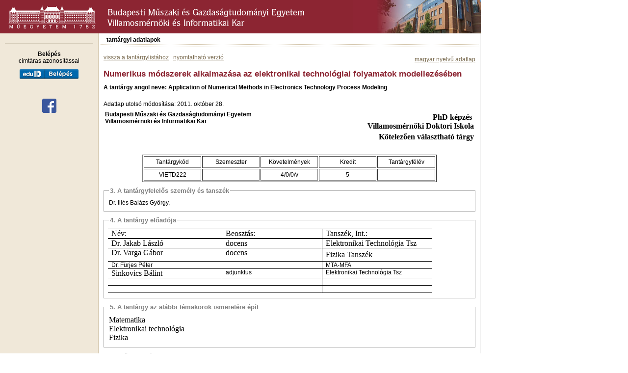

--- FILE ---
content_type: text/html; charset=iso-8859-2
request_url: https://portal.vik.bme.hu/kepzes/targyak/VIETD222/
body_size: 6253
content:
<!DOCTYPE HTML PUBLIC "-//W3C//DTD HTML 4.0 Transitional//EN">
<html>
<head>
	<title>BME VIK - Numerikus módszerek alkalmazása az elektronikai technológiai folyamatok modellezésében</title>
	<meta http-equiv="Content-Type" content="text/html; charset=iso-8859-2">
	<style type="text/css">
		@import url("https://portal.vik.bme.hu/styles/main.css");
		@import url("https://portal.vik.bme.hu/styles/page.css");
		@import url("/styles/admin.css");
		@import url("/styles/ui.tabs.css");
	</style>
	<script type="text/javascript" src="/javascript/jquery.min.js"></script>
	<script type="text/javascript" src="/javascript/jquery.selectboxes.pack.js"></script>
	<script type="text/javascript" src="/javascript/jquery-ui-1.7.2.custom.min.js"></script>
	<script type="text/javascript" src="https://portal.vik.bme.hu/javascript/main.js"></script>
	<link rel="alternate" type="application/rss+xml" title="RSS 2.0" href="/rss/"/>
	<meta name="google-site-verification" content="pyEMIUj-MWogYmhylN8gfaj_QNrRlHJ9apDH9I0FhqM" />
</head>
<body>

<h1 class="hidden">Budapest University of Technology and Economics, Faculty of Electrical Engineering and Informatics</h1>
<h2 class="hidden">Numerikus módszerek alkalmazása az elektronikai technológiai folyamatok modellezésében</h2>

<div style="width: 980px;">
<div id="header">
	<img src="/images/bme_logo.gif" alt="BME logo"><img src="/images/bme_vik_text.gif" alt="BME VIK">
</div>

	<div>
	</div>
<div id="page">
<table cellpadding="0" cellspacing="0" class="page">
<tr>
<td valign="top" id="left">
<ul></ul><div style="text-align: center; margin-top: 10px; padding-top: 10px; border-top: 1px solid #D6CDBB;"><p style="margin-bottom: 10px;"><strong>Belépés</strong><br/> címtáras azonosítással</p><a href="https://portal.vik.bme.hu/Shibboleth.sso/Login?target=https%3A%2F%2Fportal.vik.bme.hu%2Fkepzes%2Ftargyak%2FVIETD222%2F"><img src="/static/images/login.png"/></a></div>
<div style="text-align: center; margin-top: 40px;"><a href="https://www.facebook.com/BMEVIK" target="_blank"><img src="/static/images/FB-f-Logo__blue_29.png"/></a></div>
<div style="width: 180px; height: 160px;"></div>
</td>
<td valign="top" width="100%">
<div id="submenu">
<div class="menu_level1"><span class="open"><a href="https://portal.vik.bme.hu/kepzes/targyak/">tantárgyi adatlapok</a></span>
</div><div class="menu_level2"></div></div>
<div id="main">

<div style="float: right;">
	<p>
<a href='/kepzes/targyak/VIETD222/hu/'>magyar nyelvű adatlap</a>	</p>	
</div>

<a href="/kepzes/targyak/#VIETD222">vissza a tantárgylistához</a> &nbsp; 

<a href="/kepzes/targyak/VIETD222/hu/print/" target="_blank">nyomtatható verzió</a>
&nbsp;
&nbsp;

 


<p class="title">Numerikus módszerek alkalmazása az elektronikai technológiai folyamatok modellezésében</p>
	<p style="font-weight: bold; margin-bottom: 20px;">A tantárgy angol neve: Application of Numerical Methods in Electronics Technology Process Modeling</p>



<p class="date">
	Adatlap utolsó módosítása: 2011. október 28.
	</p>



<table style="width: 100%; margin-bottom: 20px;">
<tr>
    <td width="50%" valign="top">
		<strong>Budapesti Műszaki és Gazdaságtudományi Egyetem</strong><br/>
		<strong>Villamosmérnöki és Informatikai Kar</strong>
    </td>
    <td width="50%" align="right" valign="top">
        <p><b><font size="3"><font face="Times New Roman">PhD képzés  <br /></font></font></b><b><span style="font-size: 12pt; font-family: &#39;Times New Roman&#39;">Villamosmérnöki Doktori Iskola </span></b></p><p><b><span style="font-size: 12pt; font-family: &#39;Times New Roman&#39;">Kötelezően választható tárgy<br /></span></b></p><p><b><span style="font-size: 12pt; font-family: &#39;Times New Roman&#39;"></span></b></p>
    </td>
</tr>
</table>

<table border="1" cellspacing="2" cellpadding="4" width="600" align="center">
<tr>
<td width="100" align="center">Tantárgykód</td>
<td width="100" align="center">Szemeszter</td>
<td width="100" align="center">Követelmények</td>
<td width="100" align="center">Kredit</td>
<td width="100" align="center">Tantárgyfélév</td>
</tr>
<tr>
<td width="100" align="center">VIETD222</td>
<td width="100" align="center">&nbsp;</td>
<td width="100" align="center">4/0/0/v</td>
<td width="100" align="center">5</td>
<td width="100" align="center">&nbsp;</td>
</tr>
</table>

<div class="subject_datafields">
    <fieldset>
    <legend>3. A tantárgyfelelős személy és tanszék</legend>
    Dr. Illés Balázs György, 

    
    </fieldset>
    <fieldset>
    <legend>4. A tantárgy előadója</legend>
    <table style="margin: auto auto auto -1.7pt; border-collapse: collapse" class="MsoNormalTable" border="0" cellpadding="0" cellspacing="0"><tbody><tr style="page-break-inside: avoid"><td style="border-style: solid none none; border-color: windowtext rgb(212, 208, 200) rgb(212, 208, 200); border-width: 1pt medium medium; padding: 0cm 5.4pt; width: 163.05pt; background-color: transparent" valign="top" width="217"><font size="3"><font face="Times New Roman">Név: </font></font></td><td style="border-style: solid none none solid; border-color: windowtext rgb(212, 208, 200) rgb(212, 208, 200) windowtext; border-width: 1pt medium medium 1pt; padding: 0cm 5.4pt; width: 5cm; background-color: transparent" valign="top" width="189"><font size="3"><font face="Times New Roman">Beosztás: </font></font></td><td style="border-style: solid none none solid; border-color: windowtext rgb(212, 208, 200) rgb(212, 208, 200) windowtext; border-width: 1pt medium medium 1pt; padding: 0cm 5.4pt; width: 155.9pt; background-color: transparent" valign="top" width="208"><font size="3"><font face="Times New Roman">Tanszék, Int.: </font></font></td></tr><tr style="page-break-inside: avoid"><td style="border-style: solid none none; border-color: windowtext rgb(212, 208, 200) rgb(212, 208, 200); border-width: 1.5pt medium medium; padding: 0cm 5.4pt; width: 163.05pt; background-color: transparent" valign="top" width="217"><font size="3"><font face="Times New Roman">Dr. Jakab László </font></font></td><td style="border-style: solid none none solid; border-color: windowtext rgb(212, 208, 200) rgb(212, 208, 200) windowtext; border-width: 1.5pt medium medium 1pt; padding: 0cm 5.4pt; width: 5cm; background-color: transparent" valign="top" width="189"><font size="3"><font face="Times New Roman">docens </font></font></td><td style="border-style: solid none none solid; border-color: windowtext rgb(212, 208, 200) rgb(212, 208, 200) windowtext; border-width: 1.5pt medium medium 1pt; padding: 0cm 5.4pt; width: 155.9pt; background-color: transparent" valign="top" width="208"><font size="3"><font face="Times New Roman">Elektronikai Technológia Tsz </font></font></td></tr><tr style="page-break-inside: avoid"><td style="border-style: solid none; border-color: windowtext #d4d0c8; border-width: 1pt medium; padding: 0cm 5.4pt; width: 163.05pt; background-color: transparent" valign="top" width="217"><font size="3"><font face="Times New Roman">Dr. Varga Gábor </font></font></td><td style="border-style: solid none solid solid; border-color: windowtext #d4d0c8 windowtext windowtext; border-width: 1pt medium 1pt 1pt; padding: 0cm 5.4pt; width: 5cm; background-color: transparent" valign="top" width="189"><font size="3"><font face="Times New Roman">docens </font></font></td><td style="border-style: solid none solid solid; border-color: windowtext #d4d0c8 windowtext windowtext; border-width: 1pt medium 1pt 1pt; padding: 0cm 5.4pt; width: 155.9pt; background-color: transparent" valign="top" width="208"><p><font size="3" face="Times New Roman">Fizika Tanszék</font></p></td></tr><tr style="page-break-inside: avoid"><td style="border-style: none none solid; border-color: rgb(212, 208, 200) rgb(212, 208, 200) windowtext; border-width: medium medium 1pt; padding: 0cm 5.4pt; width: 163.05pt; background-color: transparent" valign="top" width="217">Dr. Fürjes Péter</td><td style="border-style: none none solid solid; border-color: rgb(212, 208, 200) rgb(212, 208, 200) windowtext windowtext; border-width: medium medium 1pt 1pt; padding: 0cm 5.4pt; width: 5cm; background-color: transparent" valign="top" width="189"> </td><td style="border-style: none none solid solid; border-color: rgb(212, 208, 200) rgb(212, 208, 200) windowtext windowtext; border-width: medium medium 1pt 1pt; padding: 0cm 5.4pt; width: 155.9pt; background-color: transparent" valign="top" width="208">MTA-MFA</td></tr><tr style="page-break-inside: avoid"><td style="border-style: none none solid; border-color: rgb(212, 208, 200) rgb(212, 208, 200) windowtext; border-width: medium medium 1pt; padding: 0cm 5.4pt; width: 163.05pt; background-color: transparent" valign="top" width="217"><font size="3"><font face="Times New Roman">Sinkovics Bálint </font></font></td><td style="border-style: none none solid solid; border-color: rgb(212, 208, 200) rgb(212, 208, 200) windowtext windowtext; border-width: medium medium 1pt 1pt; padding: 0cm 5.4pt; width: 5cm; background-color: transparent" valign="top" width="189">adjunktus </td><td style="border-style: none none solid solid; border-color: rgb(212, 208, 200) rgb(212, 208, 200) windowtext windowtext; border-width: medium medium 1pt 1pt; padding: 0cm 5.4pt; width: 155.9pt; background-color: transparent" valign="top" width="208">Elektronikai Technológia Tsz </td></tr><tr style="page-break-inside: avoid"><td style="border-style: none none solid; border-color: rgb(212, 208, 200) rgb(212, 208, 200) windowtext; border-width: medium medium 1pt; padding: 0cm 5.4pt; width: 163.05pt; background-color: transparent" valign="top" width="217"> </td><td style="border-style: none none solid solid; border-color: rgb(212, 208, 200) rgb(212, 208, 200) windowtext windowtext; border-width: medium medium 1pt 1pt; padding: 0cm 5.4pt; width: 5cm; background-color: transparent" valign="top" width="189"> </td><td style="border-style: none none solid solid; border-color: rgb(212, 208, 200) rgb(212, 208, 200) windowtext windowtext; border-width: medium medium 1pt 1pt; padding: 0cm 5.4pt; width: 155.9pt; background-color: transparent" valign="top" width="208"> </td></tr><tr style="page-break-inside: avoid"><td style="border-style: none none solid; border-color: rgb(212, 208, 200) rgb(212, 208, 200) windowtext; border-width: medium medium 1pt; padding: 0cm 5.4pt; width: 163.05pt; background-color: transparent" valign="top" width="217"> </td><td style="border-style: none none solid solid; border-color: rgb(212, 208, 200) rgb(212, 208, 200) windowtext windowtext; border-width: medium medium 1pt 1pt; padding: 0cm 5.4pt; width: 5cm; background-color: transparent" valign="top" width="189"> </td><td style="border-style: none none solid solid; border-color: rgb(212, 208, 200) rgb(212, 208, 200) windowtext windowtext; border-width: medium medium 1pt 1pt; padding: 0cm 5.4pt; width: 155.9pt; background-color: transparent" valign="top" width="208"> </td></tr></tbody></table>
    </fieldset>
    <fieldset>
    <legend>5. A tantárgy az alábbi témakörök ismeretére épít</legend>
    <p style="margin: 0cm 0cm 0pt" class="szoveg"><font size="3" face="Times New Roman">Matematika</font></p><p style="margin: 0cm 0cm 0pt" class="szoveg"><font size="3" face="Times New Roman">Elektronikai technológia</font></p><span style="font-size: 12pt; font-family: &#39;Times New Roman&#39;">Fizika</span>
    </fieldset>
    <fieldset>
    <legend>6. Előtanulmányi rend</legend>


<div>
	<strong>Ajánlott:</strong><br/>
	<span style="font-size: 12pt; font-family: &#39;Times New Roman&#39;">Nincs</span>
</div>

    </fieldset>
    <fieldset>
    <legend>7. A tantárgy célkitűzése</legend>
    <meta name="ProgId" content="Word.Document" /><meta name="Generator" content="Microsoft Word 11" /><meta name="Originator" content="Microsoft Word 11" /><link href="file:///C:%5CDOCUME%7E1%5CSINKOV%7E1%5CLOCALS%7E1%5CTemp%5Cmsohtml1%5C01%5Cclip_filelist.xml" rel="File-List" /><style>

<!--
 /* Style Definitions */
 p.MsoNormal, li.MsoNormal, div.MsoNormal
	{mso-style-parent:"";
	margin:0cm;
	margin-bottom:.0001pt;
	text-align:justify;
	mso-pagination:widow-orphan;
	text-autospace:none;
	font-size:12.0pt;
	font-family:"Times New Roman";
	mso-fareast-font-family:"Times New Roman";
	mso-fareast-language:EN-US;}
p.szoveg, li.szoveg, div.szoveg
	{mso-style-name:szoveg;
	margin:0cm;
	margin-bottom:.0001pt;
	text-align:justify;
	mso-pagination:widow-orphan;
	text-autospace:none;
	font-size:12.0pt;
	font-family:"Times New Roman";
	mso-fareast-font-family:"Times New Roman";
	mso-fareast-language:EN-US;}
@page Section1
	{size:612.0pt 792.0pt;
	margin:70.85pt 70.85pt 70.85pt 70.85pt;
	mso-header-margin:35.4pt;
	mso-footer-margin:35.4pt;
	mso-paper-source:0;}
div.Section1
	{page:Section1;}
 /* List Definitions */
 @list l0
	{mso-list-id:251857981;
	mso-list-template-ids:1957696252;}
@list l0:level1
	{mso-level-number-format:bullet;
	mso-level-text:&#61623;;
	mso-level-tab-stop:36.0pt;
	mso-level-number-position:left;
	text-indent:-18.0pt;
	mso-ansi-font-size:10.0pt;
	font-family:Symbol;}
ol
	{margin-bottom:0cm;}
ul
	{margin-bottom:0cm;}
--></style><p class="szoveg">A tantárgy célja használható, kreatív tudás átadása a hallgatóknak az elektronikai technológiában leggyakrabban előforduló fizikai, kémiai, fizikai-kémiai, elektrokémiai jelenségek modellezésének és szimulációjának területén. Részletesen &#8211;<span lang="EN-US"> a matematikai alapok részletezésével és az elektroniakai technológia gyártási folyamataiból vett szemléltet</span>ő példák segítségével &#8211;<span lang="EN-US"> bemutatja a különböz</span>ő természeti jelenségek megjelenését a technológiában, ezáltal a korábban elsajátított elméleti tudás jobb megértését, elmélyítését segíti elő. A tantárgy további célja a hallgatók modellezési készségének és a modellezés és szimuláció segítségével történő probléma-megoldási készségének fejlesztése valós modellezési problémák bemutatásának segítségével. A hallgatók ilyen módon elsajátítják az elektronikai gyártásban előforduló &#8211; méréssel vagy más gyakorlati úton nem felderíthető &#8211; problémák megoldását, kezelését.</p><b>A tantárgy követelményeit eredményesen teljesítő hallgatóktól elvárható, hogy: <p>&nbsp;</p></b><ul style="margin-top: 0cm" type="disc"><li style="text-align: left" class="MsoNormal"><span>legyenek tisztában a modellezés és szimuláció alapvető fogalmaival, céljaival,<p>&nbsp;</p></span></li><li style="text-align: left" class="MsoNormal"><span>ismerjék a tárgyalt jelenségek fizikai alapjait,<p>&nbsp;</p></span></li><li style="text-align: left" class="MsoNormal"><span>legyenek tisztában a tárgyalt természeti jelenségek leírásához szükséges matematikai alapokkal,<p>&nbsp;</p></span></li><li style="text-align: left" class="MsoNormal"><span>képesek legyenek az elektronikai technológiában előforduló egyes fizikai, kémiai jelenségek modelljét felállítani, <p>&nbsp;</p></span></li><li style="text-align: left" class="MsoNormal"><span>ismerjék és alkalmazni tudják a tárgyalt numerikus módszereket,<p>&nbsp;</p></span></li><li style="text-align: left" class="MsoNormal"><span>áttekintésük legyen a modern és hatékony célszoftverekről,<p>&nbsp;</p></span></li><li style="text-align: left" class="MsoNormal"><span>legyenek tisztában a modellezés és szimuláció céljaival és szerepével az elektronikai technológia területén,<p>&nbsp;</p></span></li><li style="text-align: left" class="MsoNormal"><span>legyenek képesek modell készítésére egyszerűbb &#8211; az elektronikai gyártásból vett &#8211;  valós problémákról, valamint legyenek képesek a szimulációs eredmények felhasználására a problémamegoldásban és paraméterek optimalizálásában.<p>&nbsp;</p></span></li></ul>
    </fieldset>
    <fieldset>
    <legend>8. A tantárgy részletes tematikája</legend>
    <meta name="ProgId" content="Word.Document" /><meta name="Generator" content="Microsoft Word 11" /><meta name="Originator" content="Microsoft Word 11" /><link href="file:///C:%5CDOCUME%7E1%5CSINKOV%7E1%5CLOCALS%7E1%5CTemp%5Cmsohtml1%5C01%5Cclip_filelist.xml" rel="File-List" /><style>

<!--
 /* Style Definitions */
 p.MsoNormal, li.MsoNormal, div.MsoNormal
	{mso-style-parent:"";
	margin:0cm;
	margin-bottom:.0001pt;
	text-align:justify;
	mso-pagination:widow-orphan;
	text-autospace:none;
	font-size:12.0pt;
	font-family:"Times New Roman";
	mso-fareast-font-family:"Times New Roman";
	mso-fareast-language:EN-US;}
@page Section1
	{size:612.0pt 792.0pt;
	margin:70.85pt 70.85pt 70.85pt 70.85pt;
	mso-header-margin:35.4pt;
	mso-footer-margin:35.4pt;
	mso-paper-source:0;}
div.Section1
	{page:Section1;}
--></style><b><span>I.  Matlab programozás </span></b><span><p>&nbsp;</p></span><b><span>1-4.</span></b><span> A MATLAB környezetének és programozásának a megismerése: mátrix műveletek, a lineáris algebra elemei, függvények ábrázolása, nyomtatás, file kezelés, vezérlő utasítások, interaktív felhasználói grafikus felület. Objektum orientált programozás.<p>&nbsp;</p></span><b><span>5-6.</span></b><span> Algoritmusok programozásának az elsajátítása numerikus integrálást, deriválást megoldó programok írásával. Hibakeresés.<p>&nbsp;</p></span><b><span>7-8.</span></b><span> Programtervezés. A választott probléma számítógéppel segített megoldásának tervezése. Numerikus megoldó mag: numerikus módszerek, input output. <p>&nbsp;</p></span><b><span>9-10.</span></b><span> Programírás. A numerikus módszerek algoritmizálása. A megoldó mag felépítése. Az input, output állományok kezelését ellátó program, valamint a felhasználói felület megírása.<p>&nbsp;</p></span><b><span>11-12.</span></b><span> Programtesztelés. Az eredmények tesztelése esetlegesen ismert analitikus megoldás figyelembevételével. A kapott eredmények megbízhatóságát megadó paraméterek ill. eljárások beépítése a programba. Sebesség és memória igény optimalizálás.<p>&nbsp;</p></span><b><span>13-14.</span></b><span> Program dokumentáció. A program online és nyomtatott leírása. Súgó valamint &quot;demo&quot; beépítése a programba. A számítások során kapott eredmények kinyomtathatóságának biztosítása.<p>&nbsp;</p></span><b><span>II. Gyakorlati problémák megoldása</span></b><span><p>&nbsp;</p></span><b><span>1&#8211;2.</span></b><span> Bevezetés a modellezésbe, matematikai és fizikai alapok. <p>&nbsp;</p></span><b><span>3-6. </span></b><span>Numerikus módszerek matematikai alapjai: véges differencia, véges elem módszerek. A különböző megoldások előnyei és hátrányai. Számítógépes modell létrehozásának menete. Kapcsolat a numerikus leírás és a valóság között, az egyes megoldások hibái, stabilitása, alkalmazhatósága a technológiai folyamatok modellezében.<p>&nbsp;</p></span><b><span>7&#8211;8. </span></b><span>Hatékony modellező célszoftverek megismerése, Comsol Multiphysics.</span><span> <p>&nbsp;</p></span><b><span>9&#8211;10. </span></b><span>Hatékony modellező célszoftverek megismerése, ANSYS.<b><p>&nbsp;</p></b></span><b><span>11-14.</span></b><span> Technológiai folyamatok esettanulmányai (Matlab, C kódok, Comsol és ANSYS segítségével): <p>&nbsp;</p></span><span>a)</span><span style="font-size: 7pt">      </span><span>Újraömlesztéses forrasztás, optimalizálás a folyamat ablakra<p>&nbsp;</p></span><span>b)</span><span style="font-size: 7pt">      </span><span>Gázok áramlása reflow kemencében, optimalizálás minimális gázmennyiségre<p>&nbsp;</p></span><span>c)</span><span style="font-size: 7pt">      </span><span>Forrasztott kötés kialakulásának mechanizmusa<p>&nbsp;</p></span><span>d)</span><span style="font-size: 7pt">      </span><span>Lézeres megmunkálás modellezése: abláció, forrasztás, hegesztés, vágás<p>&nbsp;</p></span><span>e)</span><span style="font-size: 7pt">      </span><span>Alkatrész, készülék hűtésének optimalizálása, hőterjedés különböző formái<p>&nbsp;</p></span><span>f)</span><span style="font-size: 7pt">        </span><span>Hőmérséklet hatására történő deformáció, mechanikai feszültség. A helyes anyagi paraméterek és geometria megválasztása<p>&nbsp;</p></span><span>g)<span>   </span>Hőtani megfontolások MEMS eszközök tervezése során <p>&nbsp;</p></span><span>h)<span>   </span>MEMS szerkezetek mechanikai modellezése <p>&nbsp;</p></span><span>i)</span><span style="font-size: 7pt">      </span><span>Flexibilis áramkörök mechanikai modellezése, a megfelelő anyagok és geometria kiválasztása a fellépő mechanikai feszültségek minimalizálásának érdekében<p>&nbsp;</p></span>
    </fieldset>
    <fieldset>
    <legend>9. A tantárgy oktatásának módja (előadás, gyakorlat, laboratórium)</legend>
    <span style="font-size: 12pt; font-family: &#39;Times New Roman&#39;">A tárgy 14 tanulmányi héten keresztül, heti 4 órában kerül előadásra</span>
    </fieldset>
    <fieldset>
    <legend>10. Követelmények</legend>
    <span style="font-size: 12pt; font-family: &#39;Times New Roman&#39;"><p style="margin: 0cm 0cm 0pt 1cm" class="listaszoveg">a.<span>       </span>A szorgalmi időszakban: </p><p style="margin: 0cm 0cm 0pt 1cm" class="listaszoveg"><span>          </span><span> Egy zárthelyi a 12. héten</span></p><p style="margin: 0cm 0cm 0pt 1cm" class="listaszoveg">b.<span>       </span>A vizsgaidőszakban: </p><p style="margin: 0cm 0cm 0pt 1cm" class="listaszoveg">          Írásbeli vizsga</p></span>
    </fieldset>
    <fieldset>
    <legend>11. Pótlási lehetőségek</legend>
    <p><span style="font-size: 12pt; font-family: &#39;Times New Roman&#39;">Sikertelen zárthelyi pótlása pótzárthelyivel, annak sikertelensége esetén pót-pótzárthelyivel lehetséges. </span></p>
    </fieldset>
    <fieldset>
    <legend>12. Konzultációs lehetőségek</legend>
    <p style="margin: 0cm 0cm 0pt" class="MsoNormal"><font size="3" face="Times New Roman">Igény szerint, az előadások végén vagy előre egyeztetett időpontokban.</font></p>
    </fieldset>
    <fieldset>
    <legend>13. Jegyzet, tankönyv, felhasználható irodalom</legend>
    <p style="margin: 0cm 0cm 0pt; text-align: justify" class="BodyText22"><font size="3" face="Times New Roman">Bernard P. Zeigler, Tag Gon Kim Herbert Praehofer: Theory of modelling and simulation, Academic Press, 2000 (second edition)</font></p><p style="margin: 0cm 0cm 0pt; text-align: justify" class="BodyText22"><font size="3" face="Times New Roman">Won Young Yang, Wenwu Cao, Tae-Sang Chung, John Morris: Applied Numerical Methods Using MATLAB, Wiley, 2005</font></p><p style="margin: 0cm 0cm 0pt; text-align: justify" class="BodyText22"><font size="3" face="Times New Roman">Stanley J. Farlow: Partial Differential Equations for Scientists and Engineers, Dover, 1982</font></p><span style="font-size: 12pt; font-family: &#39;Times New Roman&#39;" lang="EN-GB">David S. Burnett: Finite element analysis, Addison-Wesley, 1988</span>
    </fieldset>
    <fieldset>
    <legend>14. A tantárgy elvégzéséhez átlagosan szükséges tanulmányi munka</legend>
    <table border="1"><tbody><tr><td>Kontakt óra</td><td>56<br /></td></tr><tr><td>Félévközi készülés órákra</td><td>18</td></tr><tr><td>Felkészülés zárthelyire</td><td> </td></tr><tr><td>Házi feladat elkészítése</td><td> </td></tr><tr><td>Kijelölt írásos tananyag elsajátítása</td><td>28</td></tr><tr><td>Vizsgafelkészülés</td><td>48</td></tr><tr><td>Összesen</td><td>150</td></tr></tbody></table>
    </fieldset>
    <fieldset>
    <legend>15. A tantárgy tematikáját kidolgozta</legend>
    <table style="margin: auto auto auto -1.7pt; border-collapse: collapse" class="MsoNormalTable" border="0" cellpadding="0" cellspacing="0"><tbody><tr style="page-break-inside: avoid"><td style="border-style: solid none none; border-color: windowtext rgb(212, 208, 200) rgb(212, 208, 200); border-width: 1pt medium medium; padding: 0cm 5.4pt; width: 170.15pt; background-color: transparent" valign="top" width="227"><font size="3"><font face="Times New Roman">Név: </font></font></td><td style="border-style: solid none none solid; border-color: windowtext rgb(212, 208, 200) rgb(212, 208, 200) windowtext; border-width: 1pt medium medium 1pt; padding: 0cm 5.4pt; width: 127.55pt; background-color: transparent" valign="top" width="170"><font size="3"><font face="Times New Roman">Beosztás: </font></font></td><td style="border-style: solid none none solid; border-color: windowtext rgb(212, 208, 200) rgb(212, 208, 200) windowtext; border-width: 1pt medium medium 1pt; padding: 0cm 5.4pt; width: 155.9pt; background-color: transparent" valign="top" width="208"><font size="3"><font face="Times New Roman">Tanszék, Int.: </font></font></td></tr><tr style="page-break-inside: avoid"><td style="border-style: solid none none; border-color: windowtext rgb(212, 208, 200) rgb(212, 208, 200); border-width: 1.5pt medium medium; padding: 0cm 5.4pt; width: 170.15pt; background-color: transparent" valign="top" width="227"><font size="3"><font face="Times New Roman">Dr. Jakab László </font></font></td><td style="border-style: solid none none solid; border-color: windowtext rgb(212, 208, 200) rgb(212, 208, 200) windowtext; border-width: 1.5pt medium medium 1pt; padding: 0cm 5.4pt; width: 127.55pt; background-color: transparent" valign="top" width="170"><font size="3"><font face="Times New Roman">docens </font></font></td><td style="border-style: solid none none solid; border-color: windowtext rgb(212, 208, 200) rgb(212, 208, 200) windowtext; border-width: 1.5pt medium medium 1pt; padding: 0cm 5.4pt; width: 155.9pt; background-color: transparent" valign="top" width="208"><font size="3"><font face="Times New Roman">Elektronikai Technológia Tsz </font></font></td></tr><tr style="page-break-inside: avoid"><td style="border-style: solid none; border-color: windowtext #d4d0c8; border-width: 1pt medium; padding: 0cm 5.4pt; width: 170.15pt; background-color: transparent" valign="top" width="227"><font size="3"><font face="Times New Roman">Sinkovics Bálint </font></font></td><td style="border-style: solid none solid solid; border-color: windowtext #d4d0c8 windowtext windowtext; border-width: 1pt medium 1pt 1pt; padding: 0cm 5.4pt; width: 127.55pt; background-color: transparent" valign="top" width="170"><font size="3"><font face="Times New Roman">adjunktus </font></font></td><td style="border-style: solid none solid solid; border-color: windowtext #d4d0c8 windowtext windowtext; border-width: 1pt medium 1pt 1pt; padding: 0cm 5.4pt; width: 155.9pt; background-color: transparent" valign="top" width="208"><font size="3"><font face="Times New Roman">Elektronikai Technológia Tsz </font></font></td></tr><tr style="page-break-inside: avoid"><td style="border-style: none none solid; border-color: rgb(212, 208, 200) rgb(212, 208, 200) windowtext; border-width: medium medium 1pt; padding: 0cm 5.4pt; width: 170.15pt; background-color: transparent" valign="top" width="227"><p><font size="3"><font face="Times New Roman">Illés Balázs </font></font></p><p>Molnár László Milán </p></td><td style="border-style: none none solid solid; border-color: rgb(212, 208, 200) rgb(212, 208, 200) windowtext windowtext; border-width: medium medium 1pt 1pt; padding: 0cm 5.4pt; width: 127.55pt; background-color: transparent" valign="top" width="170"><p><font size="3"><font face="Times New Roman">adjunktus</font></font></p><p>adjunktus</p></td><td style="border-style: none none solid solid; border-color: rgb(212, 208, 200) rgb(212, 208, 200) windowtext windowtext; border-width: medium medium 1pt 1pt; padding: 0cm 5.4pt; width: 155.9pt; background-color: transparent" valign="top" width="208"><p><font size="3"><font face="Times New Roman">Elektronikai Technológia Tsz </font></font></p><p><font size="3"><font face="Times New Roman">Elektronikai Technológia Tsz </font></font></p></td></tr></tbody></table>
    </fieldset>
</div>

</div>
</td>
</tr>
</table>
</div>
<div id="footer">
<script type="text/javascript">	var n = "webmaster";	var d = "vik,bme,hu";	d = d.replace(/,/g,".");	document.write("<div style='float: left;'><a href=\"mailto:"+n+'@'+d+"\">Levél a webmesternek</a></div>");</script><noscript>webmaster [kukac] vik [pont] bme [pont] hu</noscript>&copy; 2005&ndash;2026. BME VIK</div>
</div>


</body>
</html>
